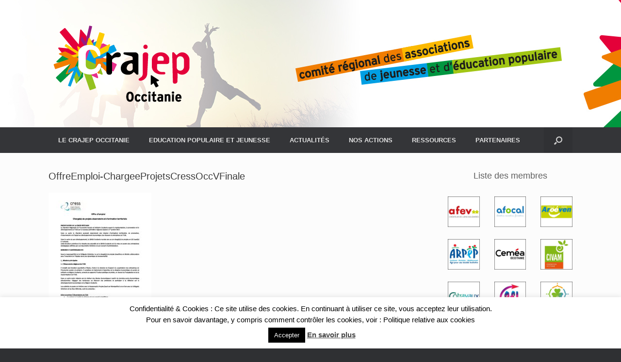

--- FILE ---
content_type: text/html; charset=UTF-8
request_url: https://www.crajep-occitanie.fr/emploi-dans-le-reseau/offreemploi-chargeeprojetscressoccvfinale/
body_size: 13556
content:
<!DOCTYPE html>
<html dir="ltr" lang="fr-FR"
	prefix="og: https://ogp.me/ns#" >
<head>
	<meta charset="UTF-8" />
	<meta http-equiv="X-UA-Compatible" content="IE=10" />
	<link rel="profile" href="http://gmpg.org/xfn/11" />
	<link rel="pingback" href="https://www.crajep-occitanie.fr/xmlrpc.php" />
	<title>OffreEmploi-ChargeeProjetsCressOccVFinale | Crajep Occitanie</title>

		<!-- All in One SEO 4.4.3 - aioseo.com -->
		<meta name="robots" content="max-image-preview:large" />
		<link rel="canonical" href="https://www.crajep-occitanie.fr/emploi-dans-le-reseau/offreemploi-chargeeprojetscressoccvfinale/#main" />
		<meta name="generator" content="All in One SEO (AIOSEO) 4.4.3" />
		<meta property="og:locale" content="fr_FR" />
		<meta property="og:site_name" content="Crajep Occitanie | L&#039;éducation populaire en Occitanie" />
		<meta property="og:type" content="article" />
		<meta property="og:title" content="OffreEmploi-ChargeeProjetsCressOccVFinale | Crajep Occitanie" />
		<meta property="og:url" content="https://www.crajep-occitanie.fr/emploi-dans-le-reseau/offreemploi-chargeeprojetscressoccvfinale/#main" />
		<meta property="article:published_time" content="2019-05-17T08:32:14+00:00" />
		<meta property="article:modified_time" content="2019-05-17T08:32:14+00:00" />
		<meta property="article:author" content="Crajep Occitanie : https://www.facebook.com/Crajep-Occitanie-104292141980774" />
		<meta name="twitter:card" content="summary" />
		<meta name="twitter:title" content="OffreEmploi-ChargeeProjetsCressOccVFinale | Crajep Occitanie" />
		<meta name="google" content="nositelinkssearchbox" />
		<script type="application/ld+json" class="aioseo-schema">
			{"@context":"https:\/\/schema.org","@graph":[{"@type":"BreadcrumbList","@id":"https:\/\/www.crajep-occitanie.fr\/emploi-dans-le-reseau\/offreemploi-chargeeprojetscressoccvfinale\/#main#breadcrumblist","itemListElement":[{"@type":"ListItem","@id":"https:\/\/www.crajep-occitanie.fr\/#listItem","position":1,"item":{"@type":"WebPage","@id":"https:\/\/www.crajep-occitanie.fr\/","name":"Accueil","description":"Crajep Occitanie - L'\u00e9ducation populaire en Occitanie","url":"https:\/\/www.crajep-occitanie.fr\/"},"nextItem":"https:\/\/www.crajep-occitanie.fr\/emploi-dans-le-reseau\/offreemploi-chargeeprojetscressoccvfinale\/#main#listItem"},{"@type":"ListItem","@id":"https:\/\/www.crajep-occitanie.fr\/emploi-dans-le-reseau\/offreemploi-chargeeprojetscressoccvfinale\/#main#listItem","position":2,"item":{"@type":"WebPage","@id":"https:\/\/www.crajep-occitanie.fr\/emploi-dans-le-reseau\/offreemploi-chargeeprojetscressoccvfinale\/#main","name":"OffreEmploi-ChargeeProjetsCressOccVFinale","url":"https:\/\/www.crajep-occitanie.fr\/emploi-dans-le-reseau\/offreemploi-chargeeprojetscressoccvfinale\/#main"},"previousItem":"https:\/\/www.crajep-occitanie.fr\/#listItem"}]},{"@type":"ItemPage","@id":"https:\/\/www.crajep-occitanie.fr\/emploi-dans-le-reseau\/offreemploi-chargeeprojetscressoccvfinale\/#main#itempage","url":"https:\/\/www.crajep-occitanie.fr\/emploi-dans-le-reseau\/offreemploi-chargeeprojetscressoccvfinale\/#main","name":"OffreEmploi-ChargeeProjetsCressOccVFinale | Crajep Occitanie","inLanguage":"fr-FR","isPartOf":{"@id":"https:\/\/www.crajep-occitanie.fr\/#website"},"breadcrumb":{"@id":"https:\/\/www.crajep-occitanie.fr\/emploi-dans-le-reseau\/offreemploi-chargeeprojetscressoccvfinale\/#main#breadcrumblist"},"datePublished":"2019-05-17T08:32:14+02:00","dateModified":"2019-05-17T08:32:14+02:00"},{"@type":"Organization","@id":"https:\/\/www.crajep-occitanie.fr\/#organization","name":"Crajep Occitanie","url":"https:\/\/www.crajep-occitanie.fr\/"},{"@type":"WebSite","@id":"https:\/\/www.crajep-occitanie.fr\/#website","url":"https:\/\/www.crajep-occitanie.fr\/","name":"Crajep Occitanie","description":"L'\u00e9ducation populaire en Occitanie","inLanguage":"fr-FR","publisher":{"@id":"https:\/\/www.crajep-occitanie.fr\/#organization"}}]}
		</script>
		<script type="text/javascript" >
			window.ga=window.ga||function(){(ga.q=ga.q||[]).push(arguments)};ga.l=+new Date;
			ga('create', "UA-3580041-32", 'auto');
			ga('send', 'pageview');
		</script>
		<script async src="https://www.google-analytics.com/analytics.js"></script>
		<!-- All in One SEO -->

<link rel="alternate" type="application/rss+xml" title="Crajep Occitanie &raquo; Flux" href="https://www.crajep-occitanie.fr/feed/" />
<link rel="alternate" type="application/rss+xml" title="Crajep Occitanie &raquo; Flux des commentaires" href="https://www.crajep-occitanie.fr/comments/feed/" />
<script type="text/javascript">
window._wpemojiSettings = {"baseUrl":"https:\/\/s.w.org\/images\/core\/emoji\/14.0.0\/72x72\/","ext":".png","svgUrl":"https:\/\/s.w.org\/images\/core\/emoji\/14.0.0\/svg\/","svgExt":".svg","source":{"concatemoji":"https:\/\/www.crajep-occitanie.fr\/wp-includes\/js\/wp-emoji-release.min.js?ver=6.2.8"}};
/*! This file is auto-generated */
!function(e,a,t){var n,r,o,i=a.createElement("canvas"),p=i.getContext&&i.getContext("2d");function s(e,t){p.clearRect(0,0,i.width,i.height),p.fillText(e,0,0);e=i.toDataURL();return p.clearRect(0,0,i.width,i.height),p.fillText(t,0,0),e===i.toDataURL()}function c(e){var t=a.createElement("script");t.src=e,t.defer=t.type="text/javascript",a.getElementsByTagName("head")[0].appendChild(t)}for(o=Array("flag","emoji"),t.supports={everything:!0,everythingExceptFlag:!0},r=0;r<o.length;r++)t.supports[o[r]]=function(e){if(p&&p.fillText)switch(p.textBaseline="top",p.font="600 32px Arial",e){case"flag":return s("\ud83c\udff3\ufe0f\u200d\u26a7\ufe0f","\ud83c\udff3\ufe0f\u200b\u26a7\ufe0f")?!1:!s("\ud83c\uddfa\ud83c\uddf3","\ud83c\uddfa\u200b\ud83c\uddf3")&&!s("\ud83c\udff4\udb40\udc67\udb40\udc62\udb40\udc65\udb40\udc6e\udb40\udc67\udb40\udc7f","\ud83c\udff4\u200b\udb40\udc67\u200b\udb40\udc62\u200b\udb40\udc65\u200b\udb40\udc6e\u200b\udb40\udc67\u200b\udb40\udc7f");case"emoji":return!s("\ud83e\udef1\ud83c\udffb\u200d\ud83e\udef2\ud83c\udfff","\ud83e\udef1\ud83c\udffb\u200b\ud83e\udef2\ud83c\udfff")}return!1}(o[r]),t.supports.everything=t.supports.everything&&t.supports[o[r]],"flag"!==o[r]&&(t.supports.everythingExceptFlag=t.supports.everythingExceptFlag&&t.supports[o[r]]);t.supports.everythingExceptFlag=t.supports.everythingExceptFlag&&!t.supports.flag,t.DOMReady=!1,t.readyCallback=function(){t.DOMReady=!0},t.supports.everything||(n=function(){t.readyCallback()},a.addEventListener?(a.addEventListener("DOMContentLoaded",n,!1),e.addEventListener("load",n,!1)):(e.attachEvent("onload",n),a.attachEvent("onreadystatechange",function(){"complete"===a.readyState&&t.readyCallback()})),(e=t.source||{}).concatemoji?c(e.concatemoji):e.wpemoji&&e.twemoji&&(c(e.twemoji),c(e.wpemoji)))}(window,document,window._wpemojiSettings);
</script>
<style type="text/css">
img.wp-smiley,
img.emoji {
	display: inline !important;
	border: none !important;
	box-shadow: none !important;
	height: 1em !important;
	width: 1em !important;
	margin: 0 0.07em !important;
	vertical-align: -0.1em !important;
	background: none !important;
	padding: 0 !important;
}
</style>
	<link rel='stylesheet' id='pt-cv-public-style-css' href='https://www.crajep-occitanie.fr/wp-content/plugins/content-views-query-and-display-post-page/public/assets/css/cv.css?ver=4.2.1' type='text/css' media='all' />
<link rel='stylesheet' id='cookie-law-info-css' href='https://www.crajep-occitanie.fr/wp-content/plugins/cookie-law-info/legacy/public/css/cookie-law-info-public.css?ver=3.3.9.1' type='text/css' media='all' />
<link rel='stylesheet' id='cookie-law-info-gdpr-css' href='https://www.crajep-occitanie.fr/wp-content/plugins/cookie-law-info/legacy/public/css/cookie-law-info-gdpr.css?ver=3.3.9.1' type='text/css' media='all' />
<link rel='stylesheet' id='wp-show-posts-css' href='https://www.crajep-occitanie.fr/wp-content/plugins/wp-show-posts/css/wp-show-posts-min.css?ver=1.1.6' type='text/css' media='all' />
<link rel='stylesheet' id='parent-style-css' href='https://www.crajep-occitanie.fr/wp-content/themes/vantage/style.css?ver=6.2.8' type='text/css' media='all' />
<link rel='stylesheet' id='vantage-style-css' href='https://www.crajep-occitanie.fr/wp-content/themes/vant_child/style.css?ver=1.20.0' type='text/css' media='all' />
<link rel='stylesheet' id='font-awesome-css' href='https://www.crajep-occitanie.fr/wp-content/themes/vantage/fontawesome/css/font-awesome.css?ver=4.6.2' type='text/css' media='all' />
<link rel='stylesheet' id='siteorigin-mobilenav-css' href='https://www.crajep-occitanie.fr/wp-content/themes/vantage/inc/mobilenav/css/mobilenav.css?ver=1.20.0' type='text/css' media='all' />
<script type='text/javascript' src='https://www.crajep-occitanie.fr/wp-includes/js/jquery/jquery.min.js?ver=3.6.4' id='jquery-core-js'></script>
<script type='text/javascript' src='https://www.crajep-occitanie.fr/wp-includes/js/jquery/jquery-migrate.min.js?ver=3.4.0' id='jquery-migrate-js'></script>
<script type='text/javascript' id='cookie-law-info-js-extra'>
/* <![CDATA[ */
var Cli_Data = {"nn_cookie_ids":[],"cookielist":[],"non_necessary_cookies":[],"ccpaEnabled":"","ccpaRegionBased":"","ccpaBarEnabled":"","strictlyEnabled":["necessary","obligatoire"],"ccpaType":"gdpr","js_blocking":"","custom_integration":"","triggerDomRefresh":"","secure_cookies":""};
var cli_cookiebar_settings = {"animate_speed_hide":"500","animate_speed_show":"500","background":"#FFF","border":"#b1a6a6c2","border_on":"","button_1_button_colour":"#000","button_1_button_hover":"#000000","button_1_link_colour":"#fff","button_1_as_button":"1","button_1_new_win":"","button_2_button_colour":"#333","button_2_button_hover":"#292929","button_2_link_colour":"#444","button_2_as_button":"","button_2_hidebar":"","button_3_button_colour":"#000","button_3_button_hover":"#000000","button_3_link_colour":"#fff","button_3_as_button":"1","button_3_new_win":"","button_4_button_colour":"#000","button_4_button_hover":"#000000","button_4_link_colour":"#fff","button_4_as_button":"1","button_7_button_colour":"#61a229","button_7_button_hover":"#4e8221","button_7_link_colour":"#fff","button_7_as_button":"1","button_7_new_win":"","font_family":"inherit","header_fix":"","notify_animate_hide":"1","notify_animate_show":"","notify_div_id":"#cookie-law-info-bar","notify_position_horizontal":"right","notify_position_vertical":"bottom","scroll_close":"","scroll_close_reload":"","accept_close_reload":"","reject_close_reload":"","showagain_tab":"1","showagain_background":"#fff","showagain_border":"#000","showagain_div_id":"#cookie-law-info-again","showagain_x_position":"100px","text":"#000","show_once_yn":"","show_once":"10000","logging_on":"","as_popup":"","popup_overlay":"1","bar_heading_text":"","cookie_bar_as":"banner","popup_showagain_position":"bottom-right","widget_position":"left"};
var log_object = {"ajax_url":"https:\/\/www.crajep-occitanie.fr\/wp-admin\/admin-ajax.php"};
/* ]]> */
</script>
<script type='text/javascript' src='https://www.crajep-occitanie.fr/wp-content/plugins/cookie-law-info/legacy/public/js/cookie-law-info-public.js?ver=3.3.9.1' id='cookie-law-info-js'></script>
<script type='text/javascript' src='https://www.crajep-occitanie.fr/wp-content/themes/vantage/js/jquery.flexslider.min.js?ver=2.1' id='jquery-flexslider-js'></script>
<script type='text/javascript' src='https://www.crajep-occitanie.fr/wp-content/themes/vantage/js/jquery.touchSwipe.min.js?ver=1.6.6' id='jquery-touchswipe-js'></script>
<script type='text/javascript' id='vantage-main-js-extra'>
/* <![CDATA[ */
var vantage = {"fitvids":"1"};
/* ]]> */
</script>
<script type='text/javascript' src='https://www.crajep-occitanie.fr/wp-content/themes/vantage/js/jquery.theme-main.min.js?ver=1.20.0' id='vantage-main-js'></script>
<script type='text/javascript' src='https://www.crajep-occitanie.fr/wp-content/plugins/so-widgets-bundle/js/lib/jquery.fitvids.min.js?ver=1.1' id='jquery-fitvids-js'></script>
<!--[if lt IE 9]>
<script type='text/javascript' src='https://www.crajep-occitanie.fr/wp-content/themes/vantage/js/html5.min.js?ver=3.7.3' id='vantage-html5-js'></script>
<![endif]-->
<!--[if (gte IE 6)&(lte IE 8)]>
<script type='text/javascript' src='https://www.crajep-occitanie.fr/wp-content/themes/vantage/js/selectivizr.min.js?ver=1.0.3b' id='vantage-selectivizr-js'></script>
<![endif]-->
<script type='text/javascript' id='siteorigin-mobilenav-js-extra'>
/* <![CDATA[ */
var mobileNav = {"search":{"url":"https:\/\/www.crajep-occitanie.fr","placeholder":"Search"},"text":{"navigate":"Menu","back":"Back","close":"Close"},"nextIconUrl":"https:\/\/www.crajep-occitanie.fr\/wp-content\/themes\/vantage\/inc\/mobilenav\/images\/next.png","mobileMenuClose":"<i class=\"fa fa-times\"><\/i>"};
/* ]]> */
</script>
<script type='text/javascript' src='https://www.crajep-occitanie.fr/wp-content/themes/vantage/inc/mobilenav/js/mobilenav.min.js?ver=1.20.0' id='siteorigin-mobilenav-js'></script>
<link rel="https://api.w.org/" href="https://www.crajep-occitanie.fr/wp-json/" /><link rel="alternate" type="application/json" href="https://www.crajep-occitanie.fr/wp-json/wp/v2/media/1176" /><link rel="EditURI" type="application/rsd+xml" title="RSD" href="https://www.crajep-occitanie.fr/xmlrpc.php?rsd" />
<link rel="wlwmanifest" type="application/wlwmanifest+xml" href="https://www.crajep-occitanie.fr/wp-includes/wlwmanifest.xml" />
<meta name="generator" content="WordPress 6.2.8" />
<link rel='shortlink' href='https://www.crajep-occitanie.fr/?p=1176' />
<link rel="alternate" type="application/json+oembed" href="https://www.crajep-occitanie.fr/wp-json/oembed/1.0/embed?url=https%3A%2F%2Fwww.crajep-occitanie.fr%2Femploi-dans-le-reseau%2Foffreemploi-chargeeprojetscressoccvfinale%2F%23main" />
<link rel="alternate" type="text/xml+oembed" href="https://www.crajep-occitanie.fr/wp-json/oembed/1.0/embed?url=https%3A%2F%2Fwww.crajep-occitanie.fr%2Femploi-dans-le-reseau%2Foffreemploi-chargeeprojetscressoccvfinale%2F%23main&#038;format=xml" />
<meta name="viewport" content="width=device-width, initial-scale=1" />		<style type="text/css">
			.so-mobilenav-mobile + * { display: none; }
			@media screen and (max-width: 480px) { .so-mobilenav-mobile + * { display: block; } .so-mobilenav-standard + * { display: none; } .site-navigation #search-icon { display: none; } .has-menu-search .main-navigation ul { margin-right: 0 !important; } }
		</style>
		<style type="text/css" media="screen">
		#footer-widgets .widget { width: 100%; }
		#masthead-widgets .widget { width: 100%; }
	</style>
	<style type="text/css" id="vantage-footer-widgets">#footer-widgets aside { width : 100%; }</style> <style type="text/css" id="customizer-css">#masthead.site-header .hgroup .site-title, #masthead.masthead-logo-in-menu .logo > .site-title { font-size: 36px } .main-navigation ul li a, #masthead.masthead-logo-in-menu .logo { padding-left: 20px; padding-right: 20px } a.button, button, html input[type="button"], input[type="reset"], input[type="submit"], .post-navigation a, #image-navigation a, article.post .more-link, article.page .more-link, .paging-navigation a, .woocommerce #page-wrapper .button, .woocommerce a.button, .woocommerce .checkout-button, .woocommerce input.button, #infinite-handle span button { text-shadow: none } a.button, button, html input[type="button"], input[type="reset"], input[type="submit"], .post-navigation a, #image-navigation a, article.post .more-link, article.page .more-link, .paging-navigation a, .woocommerce #page-wrapper .button, .woocommerce a.button, .woocommerce .checkout-button, .woocommerce input.button, .woocommerce #respond input#submit.alt, .woocommerce a.button.alt, .woocommerce button.button.alt, .woocommerce input.button.alt, #infinite-handle span { -webkit-box-shadow: none; -moz-box-shadow: none; box-shadow: none } #masthead { background-image: url("http://www.crajep-occitanie.fr/wp-content/uploads/2019/01/header_crajep-2.jpg") } </style><link rel="icon" href="https://www.crajep-occitanie.fr/wp-content/uploads/2019/01/FLECHES_CRAJEP_200px-150x150.png" sizes="32x32" />
<link rel="icon" href="https://www.crajep-occitanie.fr/wp-content/uploads/2019/01/FLECHES_CRAJEP_200px.png" sizes="192x192" />
<link rel="apple-touch-icon" href="https://www.crajep-occitanie.fr/wp-content/uploads/2019/01/FLECHES_CRAJEP_200px.png" />
<meta name="msapplication-TileImage" content="https://www.crajep-occitanie.fr/wp-content/uploads/2019/01/FLECHES_CRAJEP_200px.png" />
</head>

<body class="attachment attachment-template-default attachmentid-1176 attachment-pdf responsive layout-full no-js has-sidebar has-menu-search panels-style-force-full page-layout-default mobilenav">


<div id="page-wrapper">

	<a class="skip-link screen-reader-text" href="#content">Skip to content</a>

	
	
		<header id="masthead" class="site-header" role="banner">

	<div class="hgroup full-container ">

		
			<a href="https://www.crajep-occitanie.fr/" title="Crajep Occitanie" rel="home" class="logo">
				<img src="https://www.crajep-occitanie.fr/wp-content/uploads/2018/12/logo-Occitanie_300.png"  class="logo-height-constrain"  width="300"  height="173"  alt="Crajep Occitanie Logo"  />			</a>
			
				<div class="support-text">
									</div>

			
		
	</div><!-- .hgroup.full-container -->

	
<nav class="site-navigation main-navigation primary use-sticky-menu">

	<div class="full-container">
				
					<div id="so-mobilenav-standard-1" data-id="1" class="so-mobilenav-standard"></div><div class="menu-membres-container"><ul id="menu-membres" class="menu"><li id="menu-item-24" class="menu-item menu-item-type-post_type menu-item-object-page menu-item-has-children menu-item-24"><a href="https://www.crajep-occitanie.fr/le-crajep-occitanie/presentation/">LE CRAJEP OCCITANIE</a>
<ul class="sub-menu">
	<li id="menu-item-429" class="menu-item menu-item-type-post_type menu-item-object-page menu-item-429"><a href="https://www.crajep-occitanie.fr/le-crajep-occitanie/presentation/">Présentation</a></li>
	<li id="menu-item-27" class="menu-item menu-item-type-post_type menu-item-object-page menu-item-27"><a href="https://www.crajep-occitanie.fr/le-crajep-occitanie/reseau-des-membres-adherents-au-crajep/">Nos membres</a></li>
	<li id="menu-item-45" class="menu-item menu-item-type-post_type menu-item-object-page menu-item-45"><a href="https://www.crajep-occitanie.fr/le-crajep-occitanie/le-conseil-dadministration-et-le-bureau/">Nos instances</a></li>
	<li id="menu-item-54" class="menu-item menu-item-type-post_type menu-item-object-page menu-item-54"><a href="https://www.crajep-occitanie.fr/le-crajep-occitanie/les-documents/">Les documents</a></li>
</ul>
</li>
<li id="menu-item-16" class="menu-item menu-item-type-post_type menu-item-object-page menu-item-has-children menu-item-16"><a href="https://www.crajep-occitanie.fr/education-populaire-et-jeunesse/">EDUCATION POPULAIRE ET JEUNESSE</a>
<ul class="sub-menu">
	<li id="menu-item-17" class="menu-item menu-item-type-post_type menu-item-object-page menu-item-17"><a href="https://www.crajep-occitanie.fr/education-populaire-et-jeunesse/historique/">Historique</a></li>
	<li id="menu-item-15" class="menu-item menu-item-type-post_type menu-item-object-page menu-item-15"><a href="https://www.crajep-occitanie.fr/education-populaire-et-jeunesse/cnajep/">CNAJEP</a></li>
	<li id="menu-item-390" class="menu-item menu-item-type-post_type menu-item-object-page menu-item-390"><a href="https://www.crajep-occitanie.fr/education-populaire-et-jeunesse/les-crajep/">Les CRAJEP</a></li>
</ul>
</li>
<li id="menu-item-363" class="menu-item menu-item-type-post_type menu-item-object-page menu-item-363"><a href="https://www.crajep-occitanie.fr/?page_id=362">ACTUALITÉS</a></li>
<li id="menu-item-67" class="menu-item menu-item-type-post_type menu-item-object-page menu-item-has-children menu-item-67"><a href="https://www.crajep-occitanie.fr/nos-actions/">NOS ACTIONS</a>
<ul class="sub-menu">
	<li id="menu-item-2403" class="menu-item menu-item-type-post_type menu-item-object-page menu-item-has-children menu-item-2403"><a href="https://www.crajep-occitanie.fr/?page_id=2401">Actions de plaidoyer</a>
	<ul class="sub-menu">
		<li id="menu-item-2538" class="menu-item menu-item-type-post_type menu-item-object-page menu-item-2538"><a href="https://www.crajep-occitanie.fr/poistionnement-cnajep/">POSITIONNEMENT : Le Cnajep s’engage pour une politique de jeunesse à l’écoute des jeunes</a></li>
		<li id="menu-item-2540" class="menu-item menu-item-type-post_type menu-item-object-page menu-item-2540"><a href="https://www.crajep-occitanie.fr/le-cnajep-sengage-pour-les-droits-culturels/">Le Cnajep s’engage pour les droits culturels !</a></li>
		<li id="menu-item-2377" class="menu-item menu-item-type-post_type menu-item-object-page menu-item-2377"><a href="https://www.crajep-occitanie.fr/elections-regionales-2021-pour-une-politique-de-jeunesse-et-deducation-populaire-partagee/">ELECTIONS REGIONALES 2021 : Pour une politique de jeunesse et d’éducation populaire partagée</a></li>
		<li id="menu-item-2531" class="menu-item menu-item-type-post_type menu-item-object-page menu-item-2531"><a href="https://www.crajep-occitanie.fr/tribune-pour-leducation-populaire-la-laicite-nest-pas-un-catechisme/">Tribune – Pour l’éducation populaire, la laïcité n’est pas un catéchisme</a></li>
		<li id="menu-item-2533" class="menu-item menu-item-type-post_type menu-item-object-page menu-item-2533"><a href="https://www.crajep-occitanie.fr/modeles-socio-economiques-des-associations-de-jeunesse-et-deducation-populaire/">Modèles socio-économiques des associations de jeunesse et d’éducation populaire</a></li>
		<li id="menu-item-2541" class="menu-item menu-item-type-post_type menu-item-object-page menu-item-2541"><a href="https://www.crajep-occitanie.fr/tribune-associations-presumees-coupables/">Tribune – Associations présumées coupables ?</a></li>
		<li id="menu-item-2542" class="menu-item menu-item-type-post_type menu-item-object-page menu-item-2542"><a href="https://www.crajep-occitanie.fr/elle-est-enfin-la-retrouvez-lanalyse-du-cnajep-sur-le-projet-de-loi-de-finances-2021/">Elle est enfin là ! Retrouvez l’analyse du Cnajep sur le projet de loi de finances 2021</a></li>
		<li id="menu-item-2544" class="menu-item menu-item-type-post_type menu-item-object-page menu-item-2544"><a href="https://www.crajep-occitanie.fr/communique-leducation-populaire-au-coeur-des-enjeux-actuels/">COMMUNIQUE : L’Éducation Populaire au cœur des enjeux actuels</a></li>
	</ul>
</li>
	<li id="menu-item-2407" class="menu-item menu-item-type-post_type menu-item-object-page menu-item-has-children menu-item-2407"><a href="https://www.crajep-occitanie.fr/rencontres-publiques-et-conferences-regionales/">Rencontres publiques et conférences régionales</a>
	<ul class="sub-menu">
		<li id="menu-item-2978" class="menu-item menu-item-type-post_type menu-item-object-page menu-item-2978"><a href="https://www.crajep-occitanie.fr/les-premieres-rencontres-nationales-de-leducation-populaire-a-poitiers/">LES PREMIERES RENCONTRES NATIONALES DE L’ÉDUCATION POPULAIRE A POITIERS</a></li>
		<li id="menu-item-2974" class="menu-item menu-item-type-post_type menu-item-object-page menu-item-has-children menu-item-2974"><a href="https://www.crajep-occitanie.fr/conference-regionale-pratiques-culturelles-et-artistiques-amateurs/">CONFÉRENCE RÉGIONALE : Pratiques culturelles et artistiques AMATEURS</a>
		<ul class="sub-menu">
			<li id="menu-item-2976" class="menu-item menu-item-type-post_type menu-item-object-page menu-item-2976"><a href="https://www.crajep-occitanie.fr/retour-sur-la-conference-regionale-pratiques-culturelles-et-artistiques-amateurs/">RETOUR SUR LA CONFERENCE REGIONALE: PRATIQUES CULTURELLES ET ARTISTIQUES AMATEURS</a></li>
		</ul>
</li>
		<li id="menu-item-2566" class="menu-item menu-item-type-post_type menu-item-object-page menu-item-2566"><a href="https://www.crajep-occitanie.fr/le-cycle-de-4-conferences-regionales-2021-2022/">CRAJEP Occitanie &#8211; cycle de 4 conférences régionales</a></li>
		<li id="menu-item-2532" class="menu-item menu-item-type-post_type menu-item-object-page menu-item-2532"><a href="https://www.crajep-occitanie.fr/pour-une-societe-qui-prend-soin-qui-protege-et-qui-accompagne/">Retour sur 2 événements : les  Rencontres Nationales de l’Éducation Populaire  et la webconférence du Pacte de Pouvoir de Vivre en Occitanie</a></li>
		<li id="menu-item-2545" class="menu-item menu-item-type-post_type menu-item-object-page menu-item-2545"><a href="https://www.crajep-occitanie.fr/rencontre-thematique-du-crajep-du-16-janvier-2020/">Rencontre thématique du CRAJEP du 16 janvier 2020</a></li>
	</ul>
</li>
	<li id="menu-item-2410" class="menu-item menu-item-type-post_type menu-item-object-page menu-item-has-children menu-item-2410"><a href="https://www.crajep-occitanie.fr/participation-politique-des-jeunes-et-dialogue-structure-europeen/">Participation politique des jeunes et Dialogue structuré européen</a>
	<ul class="sub-menu">
		<li id="menu-item-2970" class="menu-item menu-item-type-post_type menu-item-object-page menu-item-has-children menu-item-2970"><a href="https://www.crajep-occitanie.fr/rencontre-regionale-provox/">Rencontre régionale Provox</a>
		<ul class="sub-menu">
			<li id="menu-item-2972" class="menu-item menu-item-type-post_type menu-item-object-page menu-item-2972"><a href="https://www.crajep-occitanie.fr/retour-sur-la-rencontre-regionale-provox-occitanie/">Retour sur la rencontre régionale Provox Occitanie</a></li>
		</ul>
</li>
		<li id="menu-item-2632" class="menu-item menu-item-type-post_type menu-item-object-page menu-item-has-children menu-item-2632"><a href="https://www.crajep-occitanie.fr/festival-provox/">Festival PROVOX</a>
		<ul class="sub-menu">
			<li id="menu-item-2973" class="menu-item menu-item-type-post_type menu-item-object-page menu-item-2973"><a href="https://www.crajep-occitanie.fr/retour-sur-le-festival-provox/">Retour sur le Festival Provox !</a></li>
		</ul>
</li>
		<li id="menu-item-2530" class="menu-item menu-item-type-post_type menu-item-object-page menu-item-has-children menu-item-2530"><a href="https://www.crajep-occitanie.fr/cnajep-faire-republique-avec-leducation-populaire-et-les-jeunes/">PROVOX : Rencontre autour de la participation politique des jeunes</a>
		<ul class="sub-menu">
			<li id="menu-item-2529" class="menu-item menu-item-type-post_type menu-item-object-page menu-item-2529"><a href="https://www.crajep-occitanie.fr/retour-sur-la-rencontre-regionale-provox-occitanie-autour-de-la-participation-politique-des-jeunes/">Retour sur la rencontre régionale Provox Occitanie  autour de la participation politique des jeunes</a></li>
		</ul>
</li>
		<li id="menu-item-2543" class="menu-item menu-item-type-post_type menu-item-object-page menu-item-2543"><a href="https://www.crajep-occitanie.fr/participation-emancipation-transformation-la-nouvelle-campagne-provox/">Participation, Émancipation, Transformation : LA nouvelle campagne Provox !</a></li>
		<li id="menu-item-2378" class="menu-item menu-item-type-post_type menu-item-object-page menu-item-2378"><a href="https://www.crajep-occitanie.fr/rencontre-regionale-provox-en-occitanie-le-7-novembre-2020/">RENCONTRE RÉGIONALE PROVOX EN OCCITANIE LE 5 DÉCEMBRE 2020</a></li>
		<li id="menu-item-2569" class="menu-item menu-item-type-post_type menu-item-object-page menu-item-2569"><a href="https://www.crajep-occitanie.fr/?page_id=2567">Actions autour de la Participation des jeunes et du Dialogue structuré européen</a></li>
		<li id="menu-item-2573" class="menu-item menu-item-type-post_type menu-item-object-page menu-item-2573"><a href="https://www.crajep-occitanie.fr/rencontre-regionale-provox-2018/">Rencontre régionale Provox 2018</a></li>
	</ul>
</li>
	<li id="menu-item-2413" class="menu-item menu-item-type-post_type menu-item-object-page menu-item-has-children menu-item-2413"><a href="https://www.crajep-occitanie.fr/citoyennete-et-engagements-des-jeunes/">Citoyenneté et Engagements des jeunes</a>
	<ul class="sub-menu">
		<li id="menu-item-2357" class="menu-item menu-item-type-post_type menu-item-object-page menu-item-2357"><a href="https://www.crajep-occitanie.fr/un-bafa-100-educ-pop-avec-les-associations-de-jeunesse-et-deducation-populaire-membres-du-crajep-occitanie/">UN BAFA 100% EDUC POP ! Avec les associations de jeunesse et d’éducation populaire membres du CRAJEP Occitanie</a></li>
		<li id="menu-item-2577" class="menu-item menu-item-type-post_type menu-item-object-page menu-item-2577"><a href="https://www.crajep-occitanie.fr/?page_id=2575">Actions de la Commission Formation du CRAJEP</a></li>
		<li id="menu-item-2969" class="menu-item menu-item-type-post_type menu-item-object-page menu-item-2969"><a href="https://www.crajep-occitanie.fr/journee-de-restitution-recherche-collaborative-engagement-des-jeunes/">Journée de restitution Recherche collaborative/ Engagement des jeunes</a></li>
	</ul>
</li>
	<li id="menu-item-2417" class="menu-item menu-item-type-post_type menu-item-object-page menu-item-2417"><a href="https://www.crajep-occitanie.fr/metiers-formations-educ-pop/">Métiers de l’éducation populaire et formations à l’animation</a></li>
	<li id="menu-item-2420" class="menu-item menu-item-type-post_type menu-item-object-page menu-item-has-children menu-item-2420"><a href="https://www.crajep-occitanie.fr/formations-des-acteurs-educatifs/">Formations des acteurs éducatifs</a>
	<ul class="sub-menu">
		<li id="menu-item-2389" class="menu-item menu-item-type-post_type menu-item-object-page menu-item-2389"><a href="https://www.crajep-occitanie.fr/formation-des-acteurs-educatifs-2021-2022-cycle-des-formations-territorialisees/">Formation des acteurs éducatifs 2021/2022 : cycle de formations territorialisées</a></li>
	</ul>
</li>
	<li id="menu-item-2424" class="menu-item menu-item-type-post_type menu-item-object-page menu-item-has-children menu-item-2424"><a href="https://www.crajep-occitanie.fr/?page_id=2422">Autres actions</a>
	<ul class="sub-menu">
		<li id="menu-item-2977" class="menu-item menu-item-type-post_type menu-item-object-page menu-item-2977"><a href="https://www.crajep-occitanie.fr/nos-actions/agorajep/">AGORAJEP</a></li>
	</ul>
</li>
</ul>
</li>
<li id="menu-item-712" class="menu-item menu-item-type-custom menu-item-object-custom menu-item-has-children menu-item-712"><a href="#"><span class="icon"></span>RESSOURCES</a>
<ul class="sub-menu">
	<li id="menu-item-725" class="menu-item menu-item-type-post_type menu-item-object-page menu-item-725"><a href="https://www.crajep-occitanie.fr/emploi-dans-le-reseau/">Emploi dans le réseau</a></li>
	<li id="menu-item-129" class="menu-item menu-item-type-post_type menu-item-object-page menu-item-129"><a href="https://www.crajep-occitanie.fr/documents-crajep/">CNAJEP</a></li>
</ul>
</li>
<li id="menu-item-149" class="menu-item menu-item-type-post_type menu-item-object-page menu-item-has-children menu-item-149"><a href="https://www.crajep-occitanie.fr/partenaires/">PARTENAIRES</a>
<ul class="sub-menu">
	<li id="menu-item-154" class="menu-item menu-item-type-post_type menu-item-object-page menu-item-has-children menu-item-154"><a href="https://www.crajep-occitanie.fr/partenaires/ceser-occitanie-conseil-economique-social-et-environnemental-regional-occitanie/">CESER Occitanie – Conseil Economique Social et Environnemental Régional Occitanie</a>
	<ul class="sub-menu">
		<li id="menu-item-2539" class="menu-item menu-item-type-post_type menu-item-object-page menu-item-2539"><a href="https://www.crajep-occitanie.fr/le-cese-alerte-sur-les-consequences-de-la-crise-sanitaire-sur-les-jeunes/">Le CESE alerte sur les conséquences de la crise sanitaire sur les jeunes !</a></li>
		<li id="menu-item-3390" class="menu-item menu-item-type-post_type menu-item-object-page menu-item-3390"><a href="https://www.crajep-occitanie.fr/metiers-de-la-cohesion-sociale-le-cese-a-adopte-son-avis/">Métiers de la cohésion sociale : le CESE a adopté son avis</a></li>
	</ul>
</li>
	<li id="menu-item-153" class="menu-item menu-item-type-post_type menu-item-object-page menu-item-153"><a href="https://www.crajep-occitanie.fr/partenaires/conseil-regional-occitanie-pyrenees-mediterranee/">Conseil Régional Occitanie / Pyrénées-Méditerranée</a></li>
	<li id="menu-item-152" class="menu-item menu-item-type-post_type menu-item-object-page menu-item-152"><a href="https://www.crajep-occitanie.fr/partenaires/cress-occitanie-la-chambre-regionale-de-leconomie-sociale-et-solidaire-occitanie/">CRESS Occitanie – La Chambre Régionale de l’Economie Sociale et Solidaire Occitanie</a></li>
	<li id="menu-item-151" class="menu-item menu-item-type-post_type menu-item-object-page menu-item-151"><a href="https://www.crajep-occitanie.fr/partenaires/https-www-ac-montpellier-fr-drajes-123047/">DRAJES Occitanie – Direction Régionale de la Jeunesse, des Sports et de la Cohésion Sociale Occitanie</a></li>
	<li id="menu-item-150" class="menu-item menu-item-type-post_type menu-item-object-page menu-item-150"><a href="https://www.crajep-occitanie.fr/partenaires/le-mouvement-associatif-occitanie/">Le Mouvement Associatif Occitanie</a></li>
</ul>
</li>
</ul></div><div id="so-mobilenav-mobile-1" data-id="1" class="so-mobilenav-mobile"></div><div class="menu-mobilenav-container"><ul id="mobile-nav-item-wrap-1" class="menu"><li><a href="#" class="mobilenav-main-link" data-id="1"><img width="200" height="200" src="https://www.crajep-occitanie.fr/wp-content/uploads/2019/01/FLECHES_CRAJEP_200px.png" class="attachment-full size-full" alt="" decoding="async" loading="lazy" srcset="https://www.crajep-occitanie.fr/wp-content/uploads/2019/01/FLECHES_CRAJEP_200px.png 200w, https://www.crajep-occitanie.fr/wp-content/uploads/2019/01/FLECHES_CRAJEP_200px-150x150.png 150w" sizes="(max-width: 200px) 100vw, 200px" />Menu</a></li></ul></div>		
		
					<div id="search-icon">
				<div id="search-icon-icon" tabindex="0" aria-label="Open the search"><div class="vantage-icon-search"></div></div>
				
<form method="get" class="searchform" action="https://www.crajep-occitanie.fr/" role="search">
	<label for="search-form" class="screen-reader-text">Search for:</label>
	<input type="search" name="s" class="field" id="search-form" value="" placeholder="Search"/>
</form>
			</div>
					</div>
</nav><!-- .site-navigation .main-navigation -->

</header><!-- #masthead .site-header -->

	
	
	
	
	<div id="main" class="site-main">
		<div class="full-container">
			
<div id="primary" class="content-area">
	<div id="content" class="site-content" role="main">

		
			
<article id="post-1176" class="post-1176 attachment type-attachment status-inherit post">

	<div class="entry-main">

		
					<header class="entry-header">
													<h1 class="entry-title">OffreEmploi-ChargeeProjetsCressOccVFinale</h1>
							</header><!-- .entry-header -->
		
		<div class="entry-content">
			<p class="attachment"><a href='https://www.crajep-occitanie.fr/wp-content/uploads/2019/05/OffreEmploi-ChargeeProjetsCressOccVFinale.pdf'><img width="212" height="300" src="https://www.crajep-occitanie.fr/wp-content/uploads/2019/05/OffreEmploi-ChargeeProjetsCressOccVFinale-pdf-212x300.jpg" class="attachment-medium size-medium" alt="" decoding="async" loading="lazy" /></a></p>
					</div><!-- .entry-content -->

		
	</div>

</article><!-- #post-1176 -->

			
		
	</div><!-- #content .site-content -->
</div><!-- #primary .content-area -->


<div id="secondary" class="widget-area" role="complementary">
		<aside id="siteorigin-panels-builder-3" class="widget widget_siteorigin-panels-builder"><div id="pl-w5c88ec7ca7dd5"  class="panel-layout" ><div id="pg-w5c88ec7ca7dd5-0"  class="panel-grid panel-no-style" ><div id="pgc-w5c88ec7ca7dd5-0-0"  class="panel-grid-cell" ><div id="panel-w5c88ec7ca7dd5-0-0-0" class="so-panel widget widget_sow-headline panel-first-child panel-last-child" data-index="0" ><div
			
			class="so-widget-sow-headline so-widget-sow-headline-default-ea1808521ffb"
			
		><div class="sow-headline-container ">
							<h1 class="sow-headline">
						Liste des membres						</h1>
						</div>
</div></div></div></div><div id="pg-w5c88ec7ca7dd5-1"  class="panel-grid panel-no-style" ><div id="pgc-w5c88ec7ca7dd5-1-0"  class="panel-grid-cell" ><div id="panel-w5c88ec7ca7dd5-1-0-0" class="so-panel widget widget_sow-editor panel-first-child panel-last-child" data-index="1" ><div
			
			class="so-widget-sow-editor so-widget-sow-editor-base"
			
		>
<div class="siteorigin-widget-tinymce textwidget">
	<div class="pt-cv-wrapper">
<div class="pt-cv-view pt-cv-grid pt-cv-colsys" id="pt-cv-view-47543e9pto">
<div data-id="pt-cv-page-1" class="pt-cv-page" data-cvc="3">
<div class="col-md-4 col-sm-6 col-xs-12 pt-cv-content-item pt-cv-1-col" >
<div class='pt-cv-ifield'><a href="https://www.crajep-occitanie.fr/le-crajep-occitanie/reseau-des-membres-adherents-au-crajep/afev-occitanie/" class="_self pt-cv-href-thumbnail pt-cv-thumb-default" target="_self" ><img width="300" height="288" src="https://www.crajep-occitanie.fr/wp-content/uploads/2025/09/AFEV-300x288.jpg" class="pt-cv-thumbnail" alt="" decoding="async" loading="lazy" srcset="https://www.crajep-occitanie.fr/wp-content/uploads/2025/09/AFEV-300x288.jpg 300w, https://www.crajep-occitanie.fr/wp-content/uploads/2025/09/AFEV-e1756733101313.jpg 100w" sizes="(max-width: 300px) 100vw, 300px" /></a></div>
</div>
<div class="col-md-4 col-sm-6 col-xs-12 pt-cv-content-item pt-cv-1-col" >
<div class='pt-cv-ifield'><a href="https://www.crajep-occitanie.fr/le-crajep-occitanie/reseau-des-membres-adherents-au-crajep/afev/" class="_self pt-cv-href-thumbnail pt-cv-thumb-default" target="_self" ><img width="300" height="288" src="https://www.crajep-occitanie.fr/wp-content/uploads/2025/09/AFOCAL-300x288.jpg" class="pt-cv-thumbnail" alt="" decoding="async" loading="lazy" srcset="https://www.crajep-occitanie.fr/wp-content/uploads/2025/09/AFOCAL-300x288.jpg 300w, https://www.crajep-occitanie.fr/wp-content/uploads/2025/09/AFOCAL-e1756733254401.jpg 100w" sizes="(max-width: 300px) 100vw, 300px" /></a></div>
</div>
<div class="col-md-4 col-sm-6 col-xs-12 pt-cv-content-item pt-cv-1-col" >
<div class='pt-cv-ifield'><a href="https://www.crajep-occitanie.fr/le-crajep-occitanie/reseau-des-membres-adherents-au-crajep/aroeven-occitanie/" class="_self pt-cv-href-thumbnail pt-cv-thumb-default" target="_self" ><img width="300" height="288" src="https://www.crajep-occitanie.fr/wp-content/uploads/2025/09/Aroeven-300x288.jpg" class="pt-cv-thumbnail" alt="" decoding="async" loading="lazy" srcset="https://www.crajep-occitanie.fr/wp-content/uploads/2025/09/Aroeven-300x288.jpg 300w, https://www.crajep-occitanie.fr/wp-content/uploads/2025/09/Aroeven.jpg 595w" sizes="(max-width: 300px) 100vw, 300px" /></a></div>
</div>
<div class="col-md-4 col-sm-6 col-xs-12 pt-cv-content-item pt-cv-1-col" >
<div class='pt-cv-ifield'><a href="https://www.crajep-occitanie.fr/le-crajep-occitanie/reseau-des-membres-adherents-au-crajep/urpep-pyrenees-mediterranee/" class="_self pt-cv-href-thumbnail pt-cv-thumb-default" target="_self" ><img width="300" height="288" src="https://www.crajep-occitanie.fr/wp-content/uploads/2025/09/ARPEP-300x288.jpg" class="pt-cv-thumbnail" alt="" decoding="async" loading="lazy" srcset="https://www.crajep-occitanie.fr/wp-content/uploads/2025/09/ARPEP-300x288.jpg 300w, https://www.crajep-occitanie.fr/wp-content/uploads/2025/09/ARPEP-e1756733502386.jpg 100w" sizes="(max-width: 300px) 100vw, 300px" /></a></div>
</div>
<div class="col-md-4 col-sm-6 col-xs-12 pt-cv-content-item pt-cv-1-col" >
<div class='pt-cv-ifield'><a href="https://www.crajep-occitanie.fr/le-crajep-occitanie/reseau-des-membres-adherents-au-crajep/cemea-occitanie/" class="_self pt-cv-href-thumbnail pt-cv-thumb-default" target="_self" ><img width="300" height="288" src="https://www.crajep-occitanie.fr/wp-content/uploads/2025/09/Cemea-1-300x288.jpg" class="pt-cv-thumbnail" alt="" decoding="async" loading="lazy" srcset="https://www.crajep-occitanie.fr/wp-content/uploads/2025/09/Cemea-1-300x288.jpg 300w, https://www.crajep-occitanie.fr/wp-content/uploads/2025/09/Cemea-1.jpg 595w" sizes="(max-width: 300px) 100vw, 300px" /></a></div>
</div>
<div class="col-md-4 col-sm-6 col-xs-12 pt-cv-content-item pt-cv-1-col" >
<div class='pt-cv-ifield'><a href="https://www.crajep-occitanie.fr/le-crajep-occitanie/reseau-des-membres-adherents-au-crajep/442-2-2-2-2/" class="_self pt-cv-href-thumbnail pt-cv-thumb-default" target="_self" ><img width="300" height="288" src="https://www.crajep-occitanie.fr/wp-content/uploads/2025/09/Civam-1-300x288.jpg" class="pt-cv-thumbnail" alt="" decoding="async" loading="lazy" srcset="https://www.crajep-occitanie.fr/wp-content/uploads/2025/09/Civam-1-300x288.jpg 300w, https://www.crajep-occitanie.fr/wp-content/uploads/2025/09/Civam-1-e1756736172281.jpg 100w" sizes="(max-width: 300px) 100vw, 300px" /></a></div>
</div>
<div class="col-md-4 col-sm-6 col-xs-12 pt-cv-content-item pt-cv-1-col" >
<div class='pt-cv-ifield'><a href="https://www.crajep-occitanie.fr/le-crajep-occitanie/reseau-des-membres-adherents-au-crajep/cotravaux-occitanie/" class="_self pt-cv-href-thumbnail pt-cv-thumb-default" target="_self" ><img width="300" height="288" src="https://www.crajep-occitanie.fr/wp-content/uploads/2025/09/Cotravaux-2-300x288.jpg" class="pt-cv-thumbnail" alt="" decoding="async" loading="lazy" srcset="https://www.crajep-occitanie.fr/wp-content/uploads/2025/09/Cotravaux-2-300x288.jpg 300w, https://www.crajep-occitanie.fr/wp-content/uploads/2025/09/Cotravaux-2-e1756736351457.jpg 100w" sizes="(max-width: 300px) 100vw, 300px" /></a></div>
</div>
<div class="col-md-4 col-sm-6 col-xs-12 pt-cv-content-item pt-cv-1-col" >
<div class='pt-cv-ifield'><a href="https://www.crajep-occitanie.fr/le-crajep-occitanie/reseau-des-membres-adherents-au-crajep/crafal-occitanie/" class="_self pt-cv-href-thumbnail pt-cv-thumb-default" target="_self" ><img width="300" height="288" src="https://www.crajep-occitanie.fr/wp-content/uploads/2025/09/CRAFAL-300x288.jpg" class="pt-cv-thumbnail" alt="" decoding="async" loading="lazy" srcset="https://www.crajep-occitanie.fr/wp-content/uploads/2025/09/CRAFAL-300x288.jpg 300w, https://www.crajep-occitanie.fr/wp-content/uploads/2025/09/CRAFAL-e1756736449390.jpg 100w" sizes="(max-width: 300px) 100vw, 300px" /></a></div>
</div>
<div class="col-md-4 col-sm-6 col-xs-12 pt-cv-content-item pt-cv-1-col" >
<div class='pt-cv-ifield'><a href="https://www.crajep-occitanie.fr/le-crajep-occitanie/reseau-des-membres-adherents-au-crajep/eclaireurs-et-eclaireuses-de-france-2/" class="_self pt-cv-href-thumbnail pt-cv-thumb-default" target="_self" ><img width="300" height="288" src="https://www.crajep-occitanie.fr/wp-content/uploads/2025/09/EEDF-300x288.jpg" class="pt-cv-thumbnail" alt="" decoding="async" loading="lazy" srcset="https://www.crajep-occitanie.fr/wp-content/uploads/2025/09/EEDF-300x288.jpg 300w, https://www.crajep-occitanie.fr/wp-content/uploads/2025/09/EEDF-e1756736730417.jpg 100w" sizes="(max-width: 300px) 100vw, 300px" /></a></div>
</div>
<div class="col-md-4 col-sm-6 col-xs-12 pt-cv-content-item pt-cv-1-col" >
<div class='pt-cv-ifield'><a href="https://www.crajep-occitanie.fr/le-crajep-occitanie/reseau-des-membres-adherents-au-crajep/fr-familles-rurales-occitanie/" class="_self pt-cv-href-thumbnail pt-cv-thumb-default" target="_self" ><img width="300" height="288" src="https://www.crajep-occitanie.fr/wp-content/uploads/2025/09/Familles-Rurales-300x288.jpg" class="pt-cv-thumbnail" alt="" decoding="async" loading="lazy" srcset="https://www.crajep-occitanie.fr/wp-content/uploads/2025/09/Familles-Rurales-300x288.jpg 300w, https://www.crajep-occitanie.fr/wp-content/uploads/2025/09/Familles-Rurales-1024x983.jpg 1024w, https://www.crajep-occitanie.fr/wp-content/uploads/2025/09/Familles-Rurales-768x737.jpg 768w, https://www.crajep-occitanie.fr/wp-content/uploads/2025/09/Familles-Rurales-e1756807466237.jpg 100w" sizes="(max-width: 300px) 100vw, 300px" /></a></div>
</div>
<div class="col-md-4 col-sm-6 col-xs-12 pt-cv-content-item pt-cv-1-col" >
<div class='pt-cv-ifield'><a href="https://www.crajep-occitanie.fr/le-crajep-occitanie/reseau-des-membres-adherents-au-crajep/fncta/" class="_self pt-cv-href-thumbnail pt-cv-thumb-default" target="_self" ><img width="300" height="288" src="https://www.crajep-occitanie.fr/wp-content/uploads/2025/09/FNCTA-300x288.jpg" class="pt-cv-thumbnail" alt="" decoding="async" loading="lazy" srcset="https://www.crajep-occitanie.fr/wp-content/uploads/2025/09/FNCTA-300x288.jpg 300w, https://www.crajep-occitanie.fr/wp-content/uploads/2025/09/FNCTA-e1756808090222.jpg 100w" sizes="(max-width: 300px) 100vw, 300px" /></a></div>
</div>
<div class="col-md-4 col-sm-6 col-xs-12 pt-cv-content-item pt-cv-1-col" >
<div class='pt-cv-ifield'><a href="https://www.crajep-occitanie.fr/le-crajep-occitanie/reseau-des-membres-adherents-au-crajep/fmjc-lrmp/" class="_self pt-cv-href-thumbnail pt-cv-thumb-default" target="_self" ><img width="300" height="288" src="https://www.crajep-occitanie.fr/wp-content/uploads/2025/09/MJC-300x288.jpg" class="pt-cv-thumbnail" alt="" decoding="async" loading="lazy" srcset="https://www.crajep-occitanie.fr/wp-content/uploads/2025/09/MJC-300x288.jpg 300w, https://www.crajep-occitanie.fr/wp-content/uploads/2025/09/MJC-e1756808228891.jpg 100w" sizes="(max-width: 300px) 100vw, 300px" /></a></div>
</div>
<div class="col-md-4 col-sm-6 col-xs-12 pt-cv-content-item pt-cv-1-col" >
<div class='pt-cv-ifield'><a href="https://www.crajep-occitanie.fr/le-crajep-occitanie/reseau-des-membres-adherents-au-crajep/ligue-de-lenseignement-occitanie/" class="_self pt-cv-href-thumbnail pt-cv-thumb-default" target="_self" ><img width="300" height="288" src="https://www.crajep-occitanie.fr/wp-content/uploads/2025/09/Ligue-de-lenseignement-300x288.jpg" class="pt-cv-thumbnail" alt="" decoding="async" loading="lazy" srcset="https://www.crajep-occitanie.fr/wp-content/uploads/2025/09/Ligue-de-lenseignement-300x288.jpg 300w, https://www.crajep-occitanie.fr/wp-content/uploads/2025/09/Ligue-de-lenseignement-e1756810064466.jpg 100w" sizes="(max-width: 300px) 100vw, 300px" /></a></div>
</div>
<div class="col-md-4 col-sm-6 col-xs-12 pt-cv-content-item pt-cv-1-col" >
<div class='pt-cv-ifield'><a href="https://www.crajep-occitanie.fr/le-crajep-occitanie/reseau-des-membres-adherents-au-crajep/lec-grand-sud/" class="_self pt-cv-href-thumbnail pt-cv-thumb-default" target="_self" ><img width="300" height="288" src="https://www.crajep-occitanie.fr/wp-content/uploads/2025/09/LEC-Grand-Sud-300x288.jpg" class="pt-cv-thumbnail" alt="" decoding="async" loading="lazy" srcset="https://www.crajep-occitanie.fr/wp-content/uploads/2025/09/LEC-Grand-Sud-300x288.jpg 300w, https://www.crajep-occitanie.fr/wp-content/uploads/2025/09/LEC-Grand-Sud-e1756816687963.jpg 100w" sizes="(max-width: 300px) 100vw, 300px" /></a></div>
</div>
<div class="col-md-4 col-sm-6 col-xs-12 pt-cv-content-item pt-cv-1-col" >
<div class='pt-cv-ifield'><a href="https://www.crajep-occitanie.fr/le-crajep-occitanie/reseau-des-membres-adherents-au-crajep/leo-lagrange-2/" class="_self pt-cv-href-thumbnail pt-cv-thumb-default" target="_self" ><img width="300" height="288" src="https://www.crajep-occitanie.fr/wp-content/uploads/2025/09/Leo-Lagrange-300x288.jpg" class="pt-cv-thumbnail" alt="" decoding="async" loading="lazy" srcset="https://www.crajep-occitanie.fr/wp-content/uploads/2025/09/Leo-Lagrange-300x288.jpg 300w, https://www.crajep-occitanie.fr/wp-content/uploads/2025/09/Leo-Lagrange-e1756816809539.jpg 100w" sizes="(max-width: 300px) 100vw, 300px" /></a></div>
</div>
<div class="col-md-4 col-sm-6 col-xs-12 pt-cv-content-item pt-cv-1-col" >
<div class='pt-cv-ifield'><a href="https://www.crajep-occitanie.fr/le-crajep-occitanie/reseau-des-membres-adherents-au-crajep/ur-foyers-ruraux-occitanie/" class="_self pt-cv-href-thumbnail pt-cv-thumb-default" target="_self" ><img width="300" height="288" src="https://www.crajep-occitanie.fr/wp-content/uploads/2025/09/Foyers-Ruraux-300x288.jpg" class="pt-cv-thumbnail" alt="" decoding="async" loading="lazy" srcset="https://www.crajep-occitanie.fr/wp-content/uploads/2025/09/Foyers-Ruraux-300x288.jpg 300w, https://www.crajep-occitanie.fr/wp-content/uploads/2025/09/Foyers-Ruraux-e1756817210123.jpg 100w" sizes="(max-width: 300px) 100vw, 300px" /></a></div>
</div>
<div class="col-md-4 col-sm-6 col-xs-12 pt-cv-content-item pt-cv-1-col" >
<div class='pt-cv-ifield'><a href="https://www.crajep-occitanie.fr/le-crajep-occitanie/reseau-des-membres-adherents-au-crajep/les-francas-occitanie/" class="_self pt-cv-href-thumbnail pt-cv-thumb-default" target="_self" ><img width="300" height="288" src="https://www.crajep-occitanie.fr/wp-content/uploads/2025/09/Francas-300x288.jpg" class="pt-cv-thumbnail" alt="" decoding="async" loading="lazy" srcset="https://www.crajep-occitanie.fr/wp-content/uploads/2025/09/Francas-300x288.jpg 300w, https://www.crajep-occitanie.fr/wp-content/uploads/2025/09/Francas-e1756817362615.jpg 100w" sizes="(max-width: 300px) 100vw, 300px" /></a></div>
</div>
<div class="col-md-4 col-sm-6 col-xs-12 pt-cv-content-item pt-cv-1-col" >
<div class='pt-cv-ifield'><a href="https://www.crajep-occitanie.fr/le-crajep-occitanie/reseau-des-membres-adherents-au-crajep/les-petits-debrouillards-occitanie/" class="_self pt-cv-href-thumbnail pt-cv-thumb-default" target="_self" ><img width="300" height="288" src="https://www.crajep-occitanie.fr/wp-content/uploads/2025/09/Les-Petits-Debrouillards-300x288.jpg" class="pt-cv-thumbnail" alt="" decoding="async" loading="lazy" srcset="https://www.crajep-occitanie.fr/wp-content/uploads/2025/09/Les-Petits-Debrouillards-300x288.jpg 300w, https://www.crajep-occitanie.fr/wp-content/uploads/2025/09/Les-Petits-Debrouillards.jpg 595w" sizes="(max-width: 300px) 100vw, 300px" /></a></div>
</div>
<div class="col-md-4 col-sm-6 col-xs-12 pt-cv-content-item pt-cv-1-col" >
<div class='pt-cv-ifield'><a href="https://www.crajep-occitanie.fr/le-crajep-occitanie/reseau-des-membres-adherents-au-crajep/mrjc-occitanie-2/" class="_self pt-cv-href-thumbnail pt-cv-thumb-default" target="_self" ><img width="300" height="288" src="https://www.crajep-occitanie.fr/wp-content/uploads/2025/09/MRJC-300x288.jpg" class="pt-cv-thumbnail" alt="" decoding="async" loading="lazy" srcset="https://www.crajep-occitanie.fr/wp-content/uploads/2025/09/MRJC-300x288.jpg 300w, https://www.crajep-occitanie.fr/wp-content/uploads/2025/09/MRJC-e1756817581882.jpg 100w" sizes="(max-width: 300px) 100vw, 300px" /></a></div>
</div>
<div class="col-md-4 col-sm-6 col-xs-12 pt-cv-content-item pt-cv-1-col" >
<div class='pt-cv-ifield'><a href="https://www.crajep-occitanie.fr/le-crajep-occitanie/reseau-des-membres-adherents-au-crajep/occe-lrmp/" class="_self pt-cv-href-thumbnail pt-cv-thumb-default" target="_self" ><img width="300" height="288" src="https://www.crajep-occitanie.fr/wp-content/uploads/2025/09/OCCE-300x288.jpg" class="pt-cv-thumbnail" alt="" decoding="async" loading="lazy" srcset="https://www.crajep-occitanie.fr/wp-content/uploads/2025/09/OCCE-300x288.jpg 300w, https://www.crajep-occitanie.fr/wp-content/uploads/2025/09/OCCE-e1756817666635.jpg 100w" sizes="(max-width: 300px) 100vw, 300px" /></a></div>
</div>
<div class="col-md-4 col-sm-6 col-xs-12 pt-cv-content-item pt-cv-1-col" >
<div class='pt-cv-ifield'><a href="https://www.crajep-occitanie.fr/le-crajep-occitanie/reseau-des-membres-adherents-au-crajep/peuple-et-culture/" class="_self pt-cv-href-thumbnail pt-cv-thumb-default" target="_self" ><img width="300" height="288" src="https://www.crajep-occitanie.fr/wp-content/uploads/2025/09/Peuple-et-Culture-300x288.jpg" class="pt-cv-thumbnail" alt="" decoding="async" loading="lazy" srcset="https://www.crajep-occitanie.fr/wp-content/uploads/2025/09/Peuple-et-Culture-300x288.jpg 300w, https://www.crajep-occitanie.fr/wp-content/uploads/2025/09/Peuple-et-Culture-e1756817942884.jpg 100w" sizes="(max-width: 300px) 100vw, 300px" /></a></div>
</div>
<div class="col-md-4 col-sm-6 col-xs-12 pt-cv-content-item pt-cv-1-col" >
<div class='pt-cv-ifield'><a href="https://www.crajep-occitanie.fr/le-crajep-occitanie/reseau-des-membres-adherents-au-crajep/planning-familial/" class="_self pt-cv-href-thumbnail pt-cv-thumb-default" target="_self" ><img width="300" height="288" src="https://www.crajep-occitanie.fr/wp-content/uploads/2025/09/Planning-familial-300x288.jpg" class="pt-cv-thumbnail" alt="" decoding="async" loading="lazy" srcset="https://www.crajep-occitanie.fr/wp-content/uploads/2025/09/Planning-familial-300x288.jpg 300w, https://www.crajep-occitanie.fr/wp-content/uploads/2025/09/Planning-familial-e1756818919149.jpg 100w" sizes="(max-width: 300px) 100vw, 300px" /></a></div>
</div>
<div class="col-md-4 col-sm-6 col-xs-12 pt-cv-content-item pt-cv-1-col" >
<div class='pt-cv-ifield'><a href="https://www.crajep-occitanie.fr/le-crajep-occitanie/reseau-des-membres-adherents-au-crajep/scouts-et-guides-de-france/" class="_self pt-cv-href-thumbnail pt-cv-thumb-default" target="_self" ><img width="300" height="288" src="https://www.crajep-occitanie.fr/wp-content/uploads/2025/09/SGdF-300x288.jpg" class="pt-cv-thumbnail" alt="" decoding="async" loading="lazy" srcset="https://www.crajep-occitanie.fr/wp-content/uploads/2025/09/SGdF-300x288.jpg 300w, https://www.crajep-occitanie.fr/wp-content/uploads/2025/09/SGdF-e1756819183898.jpg 100w" sizes="(max-width: 300px) 100vw, 300px" /></a></div>
</div>
<div class="col-md-4 col-sm-6 col-xs-12 pt-cv-content-item pt-cv-1-col" >
<div class='pt-cv-ifield'><a href="https://www.crajep-occitanie.fr/le-crajep-occitanie/reseau-des-membres-adherents-au-crajep/scouts-musulmans-de-france/" class="_self pt-cv-href-thumbnail pt-cv-thumb-default" target="_self" ><img width="300" height="288" src="https://www.crajep-occitanie.fr/wp-content/uploads/2025/09/SMF-300x288.jpg" class="pt-cv-thumbnail" alt="" decoding="async" loading="lazy" srcset="https://www.crajep-occitanie.fr/wp-content/uploads/2025/09/SMF-300x288.jpg 300w, https://www.crajep-occitanie.fr/wp-content/uploads/2025/09/SMF-e1756819346284.jpg 100w" sizes="(max-width: 300px) 100vw, 300px" /></a></div>
</div>
<div class="col-md-4 col-sm-6 col-xs-12 pt-cv-content-item pt-cv-1-col" >
<div class='pt-cv-ifield'><a href="https://www.crajep-occitanie.fr/le-crajep-occitanie/reseau-des-membres-adherents-au-crajep/ufcv-occitanie/" class="_self pt-cv-href-thumbnail pt-cv-thumb-default" target="_self" ><img width="300" height="288" src="https://www.crajep-occitanie.fr/wp-content/uploads/2025/09/UFCV-300x288.jpg" class="pt-cv-thumbnail" alt="" decoding="async" loading="lazy" srcset="https://www.crajep-occitanie.fr/wp-content/uploads/2025/09/UFCV-300x288.jpg 300w, https://www.crajep-occitanie.fr/wp-content/uploads/2025/09/UFCV-e1756819833826.jpg 100w" sizes="(max-width: 300px) 100vw, 300px" /></a></div>
</div>
<div class="col-md-4 col-sm-6 col-xs-12 pt-cv-content-item pt-cv-1-col" >
<div class='pt-cv-ifield'><a href="https://www.crajep-occitanie.fr/le-crajep-occitanie/reseau-des-membres-adherents-au-crajep/uf-centres-sociaux-occitanie/" class="_self pt-cv-href-thumbnail pt-cv-thumb-default" target="_self" ><img width="300" height="288" src="https://www.crajep-occitanie.fr/wp-content/uploads/2025/09/Centres-Sociaux-300x288.jpg" class="pt-cv-thumbnail" alt="" decoding="async" loading="lazy" srcset="https://www.crajep-occitanie.fr/wp-content/uploads/2025/09/Centres-Sociaux-300x288.jpg 300w, https://www.crajep-occitanie.fr/wp-content/uploads/2025/09/Centres-Sociaux-e1756819676279.jpg 100w" sizes="(max-width: 300px) 100vw, 300px" /></a></div>
</div>
<div class="col-md-4 col-sm-6 col-xs-12 pt-cv-content-item pt-cv-1-col" >
<div class='pt-cv-ifield'><a href="https://www.crajep-occitanie.fr/le-crajep-occitanie/reseau-des-membres-adherents-au-crajep/urhaj-occitanie/" class="_self pt-cv-href-thumbnail pt-cv-thumb-default" target="_self" ><img width="300" height="288" src="https://www.crajep-occitanie.fr/wp-content/uploads/2025/09/URHAJ-300x288.jpg" class="pt-cv-thumbnail" alt="" decoding="async" loading="lazy" srcset="https://www.crajep-occitanie.fr/wp-content/uploads/2025/09/URHAJ-300x288.jpg 300w, https://www.crajep-occitanie.fr/wp-content/uploads/2025/09/URHAJ-e1756820063254.jpg 100w" sizes="(max-width: 300px) 100vw, 300px" /></a></div>
</div>
<div class="col-md-4 col-sm-6 col-xs-12 pt-cv-content-item pt-cv-1-col" >
<div class='pt-cv-ifield'><a href="https://www.crajep-occitanie.fr/le-crajep-occitanie/reseau-des-membres-adherents-au-crajep/ur-jpa-occitanie/" class="_self pt-cv-href-thumbnail pt-cv-thumb-default" target="_self" ><img width="300" height="288" src="https://www.crajep-occitanie.fr/wp-content/uploads/2025/09/JPA-300x288.jpg" class="pt-cv-thumbnail" alt="" decoding="async" loading="lazy" srcset="https://www.crajep-occitanie.fr/wp-content/uploads/2025/09/JPA-300x288.jpg 300w, https://www.crajep-occitanie.fr/wp-content/uploads/2025/09/JPA-e1756819965704.jpg 100w" sizes="(max-width: 300px) 100vw, 300px" /></a></div>
</div>
</div>
</div>
</div>
</div>
</div></div></div></div></div></aside>	</div><!-- #secondary .widget-area -->
					</div><!-- .full-container -->
	</div><!-- #main .site-main -->

	
	
	<footer id="colophon" class="site-footer" role="contentinfo">

			<div id="footer-widgets" class="full-container">
			<aside id="siteorigin-panels-builder-2" class="widget widget_siteorigin-panels-builder"><div id="pl-w5c88df135d265"  class="panel-layout" ><div id="pg-w5c88df135d265-0"  class="panel-grid panel-no-style" ><div id="pgc-w5c88df135d265-0-0"  class="panel-grid-cell panel-grid-cell-empty" ></div><div id="pgc-w5c88df135d265-0-1"  class="panel-grid-cell" ><div id="panel-w5c88df135d265-0-1-0" class="so-panel widget widget_sow-editor panel-first-child panel-last-child" data-index="0" ><div
			
			class="so-widget-sow-editor so-widget-sow-editor-base"
			
		>
<div class="siteorigin-widget-tinymce textwidget">
	<p><a href="http://www.crajep-occitanie.fr/?page_id=401">Mentions Légales</a></p>
</div>
</div></div></div><div id="pgc-w5c88df135d265-0-2"  class="panel-grid-cell" ><div id="panel-w5c88df135d265-0-2-0" class="so-panel widget widget_sow-editor panel-first-child panel-last-child" data-index="1" ><div
			
			class="so-widget-sow-editor so-widget-sow-editor-base"
			
		>
<div class="siteorigin-widget-tinymce textwidget">
	<p><a href="http://www.crajep-occitanie.fr/contact/">Contact</a></p>
</div>
</div></div></div><div id="pgc-w5c88df135d265-0-3"  class="panel-grid-cell panel-grid-cell-mobile-last" ><div id="panel-w5c88df135d265-0-3-0" class="so-panel widget widget_sow-editor panel-first-child panel-last-child" data-index="2" ><div
			
			class="so-widget-sow-editor so-widget-sow-editor-base"
			
		>
<div class="siteorigin-widget-tinymce textwidget">
	<p><a href="http://www.crajep-occitanie.fr/emploi-dans-le-reseau/">Offres d'emplois</a></p>
</div>
</div></div></div><div id="pgc-w5c88df135d265-0-4"  class="panel-grid-cell panel-grid-cell-empty" ></div></div></div></aside>		</div><!-- #footer-widgets -->
	
	
	<div id="theme-attribution"><a href="https://www.crajep-occitanie.fr/">©CRAJEP</a></div>
</footer><!-- #colophon .site-footer -->

	
</div><!-- #page-wrapper -->


<!--googleoff: all--><div id="cookie-law-info-bar" data-nosnippet="true"><span>Confidentialité &amp; Cookies : Ce site utilise des cookies. En continuant à utiliser ce site, vous acceptez leur utilisation.<br />
Pour en savoir davantage, y compris comment contrôler les cookies, voir : Politique relative aux cookies<br />
<a role='button' data-cli_action="accept" id="cookie_action_close_header" class="medium cli-plugin-button cli-plugin-main-button cookie_action_close_header cli_action_button wt-cli-accept-btn">Accepter</a> <a href="http://www.crajep-occitanie.fr/?page_id=546&#038;preview=true" id="CONSTANT_OPEN_URL" target="_blank" class="cli-plugin-main-link">En savoir plus</a></span></div><div id="cookie-law-info-again" data-nosnippet="true"><span id="cookie_hdr_showagain">Privacy &amp; Cookies Policy</span></div><div class="cli-modal" data-nosnippet="true" id="cliSettingsPopup" tabindex="-1" role="dialog" aria-labelledby="cliSettingsPopup" aria-hidden="true">
  <div class="cli-modal-dialog" role="document">
	<div class="cli-modal-content cli-bar-popup">
		  <button type="button" class="cli-modal-close" id="cliModalClose">
			<svg class="" viewBox="0 0 24 24"><path d="M19 6.41l-1.41-1.41-5.59 5.59-5.59-5.59-1.41 1.41 5.59 5.59-5.59 5.59 1.41 1.41 5.59-5.59 5.59 5.59 1.41-1.41-5.59-5.59z"></path><path d="M0 0h24v24h-24z" fill="none"></path></svg>
			<span class="wt-cli-sr-only">Fermer</span>
		  </button>
		  <div class="cli-modal-body">
			<div class="cli-container-fluid cli-tab-container">
	<div class="cli-row">
		<div class="cli-col-12 cli-align-items-stretch cli-px-0">
			<div class="cli-privacy-overview">
				<h4>Privacy Overview</h4>				<div class="cli-privacy-content">
					<div class="cli-privacy-content-text">This website uses cookies to improve your experience while you navigate through the website. Out of these, the cookies that are categorized as necessary are stored on your browser as they are essential for the working of basic functionalities of the website. We also use third-party cookies that help us analyze and understand how you use this website. These cookies will be stored in your browser only with your consent. You also have the option to opt-out of these cookies. But opting out of some of these cookies may affect your browsing experience.</div>
				</div>
				<a class="cli-privacy-readmore" aria-label="Voir plus" role="button" data-readmore-text="Voir plus" data-readless-text="Voir moins"></a>			</div>
		</div>
		<div class="cli-col-12 cli-align-items-stretch cli-px-0 cli-tab-section-container">
												<div class="cli-tab-section">
						<div class="cli-tab-header">
							<a role="button" tabindex="0" class="cli-nav-link cli-settings-mobile" data-target="necessary" data-toggle="cli-toggle-tab">
								Necessary							</a>
															<div class="wt-cli-necessary-checkbox">
									<input type="checkbox" class="cli-user-preference-checkbox"  id="wt-cli-checkbox-necessary" data-id="checkbox-necessary" checked="checked"  />
									<label class="form-check-label" for="wt-cli-checkbox-necessary">Necessary</label>
								</div>
								<span class="cli-necessary-caption">Toujours activé</span>
													</div>
						<div class="cli-tab-content">
							<div class="cli-tab-pane cli-fade" data-id="necessary">
								<div class="wt-cli-cookie-description">
									Necessary cookies are absolutely essential for the website to function properly. This category only includes cookies that ensures basic functionalities and security features of the website. These cookies do not store any personal information.								</div>
							</div>
						</div>
					</div>
																	<div class="cli-tab-section">
						<div class="cli-tab-header">
							<a role="button" tabindex="0" class="cli-nav-link cli-settings-mobile" data-target="non-necessary" data-toggle="cli-toggle-tab">
								Non-necessary							</a>
															<div class="cli-switch">
									<input type="checkbox" id="wt-cli-checkbox-non-necessary" class="cli-user-preference-checkbox"  data-id="checkbox-non-necessary" checked='checked' />
									<label for="wt-cli-checkbox-non-necessary" class="cli-slider" data-cli-enable="Activé" data-cli-disable="Désactivé"><span class="wt-cli-sr-only">Non-necessary</span></label>
								</div>
													</div>
						<div class="cli-tab-content">
							<div class="cli-tab-pane cli-fade" data-id="non-necessary">
								<div class="wt-cli-cookie-description">
									Any cookies that may not be particularly necessary for the website to function and is used specifically to collect user personal data via analytics, ads, other embedded contents are termed as non-necessary cookies. It is mandatory to procure user consent prior to running these cookies on your website.								</div>
							</div>
						</div>
					</div>
										</div>
	</div>
</div>
		  </div>
		  <div class="cli-modal-footer">
			<div class="wt-cli-element cli-container-fluid cli-tab-container">
				<div class="cli-row">
					<div class="cli-col-12 cli-align-items-stretch cli-px-0">
						<div class="cli-tab-footer wt-cli-privacy-overview-actions">
						
															<a id="wt-cli-privacy-save-btn" role="button" tabindex="0" data-cli-action="accept" class="wt-cli-privacy-btn cli_setting_save_button wt-cli-privacy-accept-btn cli-btn">Enregistrer &amp; appliquer</a>
													</div>
						
					</div>
				</div>
			</div>
		</div>
	</div>
  </div>
</div>
<div class="cli-modal-backdrop cli-fade cli-settings-overlay"></div>
<div class="cli-modal-backdrop cli-fade cli-popupbar-overlay"></div>
<!--googleon: all--><a href="#" id="scroll-to-top" class="scroll-to-top" title="Back To Top"><span class="vantage-icon-arrow-up"></span></a><style media="all" id="siteorigin-panels-layouts-footer">/* Layout w5c88ec7ca7dd5 */ #pgc-w5c88ec7ca7dd5-0-0 , #pgc-w5c88ec7ca7dd5-1-0 { width:100%;width:calc(100% - ( 0 * 30px ) ) } #pg-w5c88ec7ca7dd5-0 , #pl-w5c88ec7ca7dd5 .so-panel { margin-bottom:30px } #pl-w5c88ec7ca7dd5 .so-panel:last-of-type { margin-bottom:0px } #pg-w5c88ec7ca7dd5-0.panel-has-style > .panel-row-style, #pg-w5c88ec7ca7dd5-0.panel-no-style , #pg-w5c88ec7ca7dd5-1.panel-has-style > .panel-row-style, #pg-w5c88ec7ca7dd5-1.panel-no-style { -webkit-align-items:flex-start;align-items:flex-start } @media (max-width:780px){ #pg-w5c88ec7ca7dd5-0.panel-no-style, #pg-w5c88ec7ca7dd5-0.panel-has-style > .panel-row-style, #pg-w5c88ec7ca7dd5-0 , #pg-w5c88ec7ca7dd5-1.panel-no-style, #pg-w5c88ec7ca7dd5-1.panel-has-style > .panel-row-style, #pg-w5c88ec7ca7dd5-1 { -webkit-flex-direction:column;-ms-flex-direction:column;flex-direction:column } #pg-w5c88ec7ca7dd5-0 > .panel-grid-cell , #pg-w5c88ec7ca7dd5-0 > .panel-row-style > .panel-grid-cell , #pg-w5c88ec7ca7dd5-1 > .panel-grid-cell , #pg-w5c88ec7ca7dd5-1 > .panel-row-style > .panel-grid-cell { width:100%;margin-right:0 } #pl-w5c88ec7ca7dd5 .panel-grid-cell { padding:0 } #pl-w5c88ec7ca7dd5 .panel-grid .panel-grid-cell-empty { display:none } #pl-w5c88ec7ca7dd5 .panel-grid .panel-grid-cell-mobile-last { margin-bottom:0px }  } /* Layout w5c88df135d265 */ #pgc-w5c88df135d265-0-0 , #pgc-w5c88df135d265-0-1 , #pgc-w5c88df135d265-0-2 , #pgc-w5c88df135d265-0-3 , #pgc-w5c88df135d265-0-4 { width:20%;width:calc(20% - ( 0.8 * 30px ) ) } #pl-w5c88df135d265 .so-panel { margin-bottom:30px } #pl-w5c88df135d265 .so-panel:last-of-type { margin-bottom:0px } #pg-w5c88df135d265-0.panel-has-style > .panel-row-style, #pg-w5c88df135d265-0.panel-no-style { -webkit-align-items:flex-start;align-items:flex-start } @media (max-width:780px){ #pg-w5c88df135d265-0.panel-no-style, #pg-w5c88df135d265-0.panel-has-style > .panel-row-style, #pg-w5c88df135d265-0 { -webkit-flex-direction:column;-ms-flex-direction:column;flex-direction:column } #pg-w5c88df135d265-0 > .panel-grid-cell , #pg-w5c88df135d265-0 > .panel-row-style > .panel-grid-cell { width:100%;margin-right:0 } #pgc-w5c88df135d265-0-0 , #pgc-w5c88df135d265-0-1 , #pgc-w5c88df135d265-0-2 , #pgc-w5c88df135d265-0-3 { margin-bottom:30px } #pl-w5c88df135d265 .panel-grid-cell { padding:0 } #pl-w5c88df135d265 .panel-grid .panel-grid-cell-empty { display:none } #pl-w5c88df135d265 .panel-grid .panel-grid-cell-mobile-last { margin-bottom:0px }  } </style><link rel='stylesheet' id='sow-headline-default-ea1808521ffb-css' href='https://www.crajep-occitanie.fr/wp-content/uploads/siteorigin-widgets/sow-headline-default-ea1808521ffb.css?ver=6.2.8' type='text/css' media='all' />
<link rel='stylesheet' id='siteorigin-panels-front-css' href='https://www.crajep-occitanie.fr/wp-content/plugins/siteorigin-panels/css/front-flex.min.css?ver=2.29.15' type='text/css' media='all' />
<script type='text/javascript' id='pt-cv-content-views-script-js-extra'>
/* <![CDATA[ */
var PT_CV_PUBLIC = {"_prefix":"pt-cv-","page_to_show":"5","_nonce":"d3770d5474","is_admin":"","is_mobile":"","ajaxurl":"https:\/\/www.crajep-occitanie.fr\/wp-admin\/admin-ajax.php","lang":"","loading_image_src":"data:image\/gif;base64,R0lGODlhDwAPALMPAMrKygwMDJOTkz09PZWVla+vr3p6euTk5M7OzuXl5TMzMwAAAJmZmWZmZszMzP\/\/\/yH\/[base64]\/wyVlamTi3nSdgwFNdhEJgTJoNyoB9ISYoQmdjiZPcj7EYCAeCF1gEDo4Dz2eIAAAh+QQFCgAPACwCAAAADQANAAAEM\/DJBxiYeLKdX3IJZT1FU0iIg2RNKx3OkZVnZ98ToRD4MyiDnkAh6BkNC0MvsAj0kMpHBAAh+QQFCgAPACwGAAAACQAPAAAEMDC59KpFDll73HkAA2wVY5KgiK5b0RRoI6MuzG6EQqCDMlSGheEhUAgqgUUAFRySIgAh+QQFCgAPACwCAAIADQANAAAEM\/DJKZNLND\/[base64]"};
var PT_CV_PAGINATION = {"first":"\u00ab","prev":"\u2039","next":"\u203a","last":"\u00bb","goto_first":"Aller \u00e0 la premi\u00e8re page","goto_prev":"Aller \u00e0 la page pr\u00e9c\u00e9dente","goto_next":"Aller \u00e0 la page suivante","goto_last":"Aller \u00e0 la derni\u00e8re page","current_page":"La page actuelle est","goto_page":"Aller \u00e0 la page"};
/* ]]> */
</script>
<script type='text/javascript' src='https://www.crajep-occitanie.fr/wp-content/plugins/content-views-query-and-display-post-page/public/assets/js/cv.js?ver=4.2.1' id='pt-cv-content-views-script-js'></script>

</body>
</html>


--- FILE ---
content_type: text/css
request_url: https://www.crajep-occitanie.fr/wp-content/uploads/siteorigin-widgets/sow-headline-default-ea1808521ffb.css?ver=6.2.8
body_size: 229
content:
.so-widget-sow-headline-default-ea1808521ffb .sow-headline-container h1.sow-headline {
  
  text-align: center;
  
  line-height: 1.4em;
  font-size: 18px;
  
  
}
@media (max-width: 780px) {
  .so-widget-sow-headline-default-ea1808521ffb .sow-headline-container h1.sow-headline {
    text-align: center;
  }
}
.so-widget-sow-headline-default-ea1808521ffb .sow-headline-container h3.sow-sub-headline {
  
  text-align: center;
  
  line-height: 1.4em;
  
  
  
}
@media (max-width: 780px) {
  .so-widget-sow-headline-default-ea1808521ffb .sow-headline-container h3.sow-sub-headline {
    text-align: center;
  }
}
.so-widget-sow-headline-default-ea1808521ffb .sow-headline-container .decoration {
  line-height: 0em;
  text-align: center;
  margin-top: 20px;
  margin-bottom: 20px;
}
@media (max-width: 780px) {
  .so-widget-sow-headline-default-ea1808521ffb .sow-headline-container .decoration {
    text-align: center;
  }
}
.so-widget-sow-headline-default-ea1808521ffb .sow-headline-container .decoration .decoration-inside {
  height: 1px;
  display: inline-block;
  border-top: 1px none #eeeeee;
  width: 100%;
  max-width: 80%;
}
.so-widget-sow-headline-default-ea1808521ffb .sow-headline-container *:first-child {
  margin-top: 0 !important;
}
.so-widget-sow-headline-default-ea1808521ffb .sow-headline-container *:last-child {
  margin-bottom: 0 !important;
}

--- FILE ---
content_type: text/plain
request_url: https://www.google-analytics.com/j/collect?v=1&_v=j102&a=184377157&t=pageview&_s=1&dl=https%3A%2F%2Fwww.crajep-occitanie.fr%2Femploi-dans-le-reseau%2Foffreemploi-chargeeprojetscressoccvfinale%2F&ul=en-us%40posix&dt=OffreEmploi-ChargeeProjetsCressOccVFinale%20%7C%20Crajep%20Occitanie&sr=1280x720&vp=1280x720&_u=IEBAAEABAAAAACAAI~&jid=341762171&gjid=2093519300&cid=60790143.1768686606&tid=UA-3580041-32&_gid=734521702.1768686606&_r=1&_slc=1&z=1704147502
body_size: -452
content:
2,cG-FSH2NHYLB7